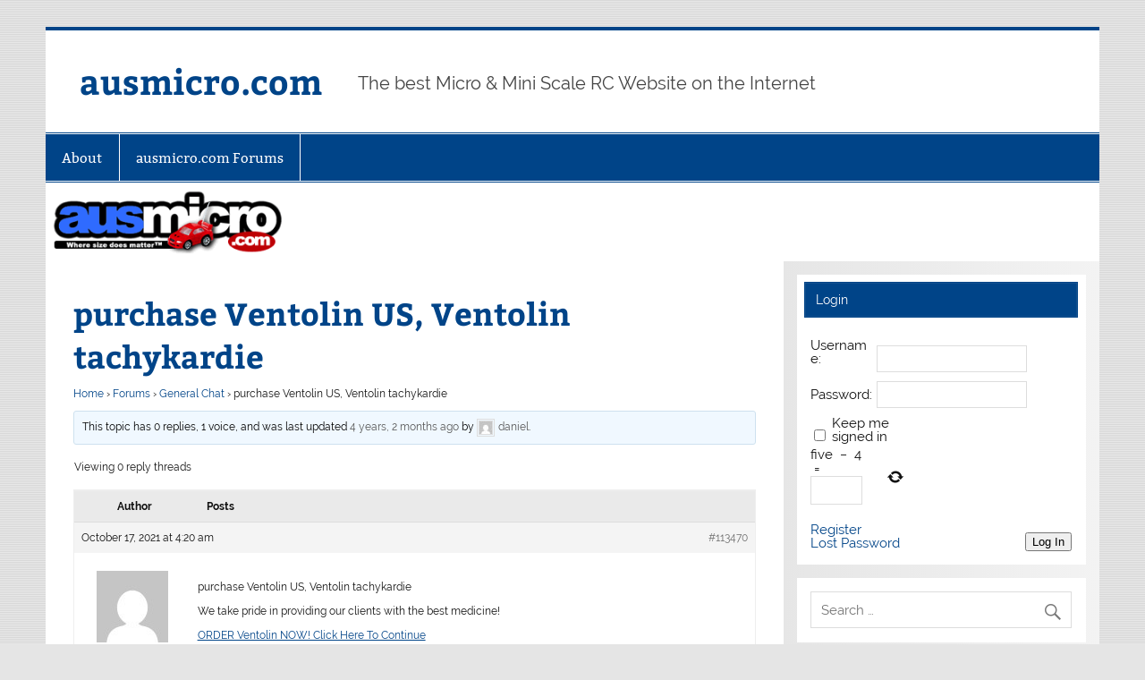

--- FILE ---
content_type: text/css
request_url: http://www.ausmicro.com/wp-content/plugins/bbpress-go-to-first-unread-post/bbpress-go-to-first-unread-post.css?ver=6.9
body_size: 226
content:
.gtf-ajax-loader {
	display: none;
	vertical-align: middle;
}

span#gtf-mark-topic-read {
	float: right;
}

a#gtf-mark-forum-read-link {
	line-height: 16px;
}

.gtf-new-post {
	text-decoration: none;
	border: 1px solid #ddd;
	padding: 0 3px;
}

.gtf-new-post:after {
	content: '>';
}

.gtf-unread {
	font-weight: bold;
}